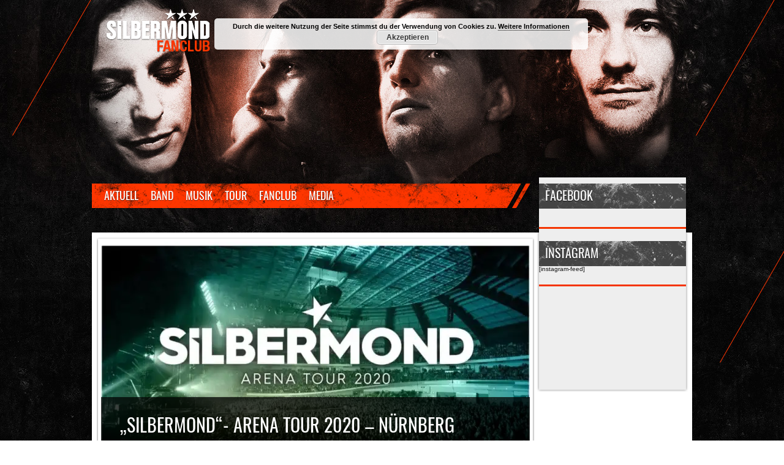

--- FILE ---
content_type: text/css
request_url: https://www.silbermond-fanclub.de/wp-content/themes/silbermond-fanclub-2012/nivo-slider.css
body_size: 118
content:
.nivoSlider {
	position: relative;
}

.nivoSlider img {
	position: absolute;
	top: 0;
	left: 0;
}

.nivoSlider a.nivo-imageLink {
	position: absolute;
	top: 0;
	left: 0;
	width: 100%;
	height: 100%;
	border: 0;
	padding: 0;
	margin: 0;
	z-index: 6;
	display: none;
}

.nivo-slice {
	display: block;
	position: absolute;
	z-index: 5;
	height: 100%;
}

.nivo-box {
	display: block;
	position: absolute;
	z-index: 5;
}

.nivo-html-caption {
    display: none;
}

.nivo-directionNav a {
	position: absolute;
	top: 160px;
	z-index: 9;
	cursor: pointer;
}

.nivo-prevNav {
	left: 0;
}

.nivo-nextNav {
	right: 0;
}

.nivo-controlNav a {
	position: relative;
	z-index: 9;
	cursor: pointer;
}

.nivo-controlNav a.active {
	font-weight: bold;
}

.theme-default .nivo-directionNav a {
	display: block;
	width: 30px;
	height: 80px;
	background: url('images/website/arrows.png') no-repeat;
	text-indent: -9999px;
	border: 0;
}

.theme-default a.nivo-nextNav {
	background-position: -30px 0;
	right: 15px;
}

.theme-default a.nivo-prevNav {
	left: 15px;
}

.theme-default .nivo-controlNav {
	position: absolute;
	left: 50%;
	bottom: -25px;
	margin-left: -20px;
}

.theme-default .nivo-controlNav a {
	display: block;
	width: 10px;
	height: 10px;
	background: #000;
	text-indent: -9999px;
	border: 0;
	margin-right: 5px;
	float: left;
}

.theme-default .nivo-controlNav a.active {
	background: #ff3600;
}